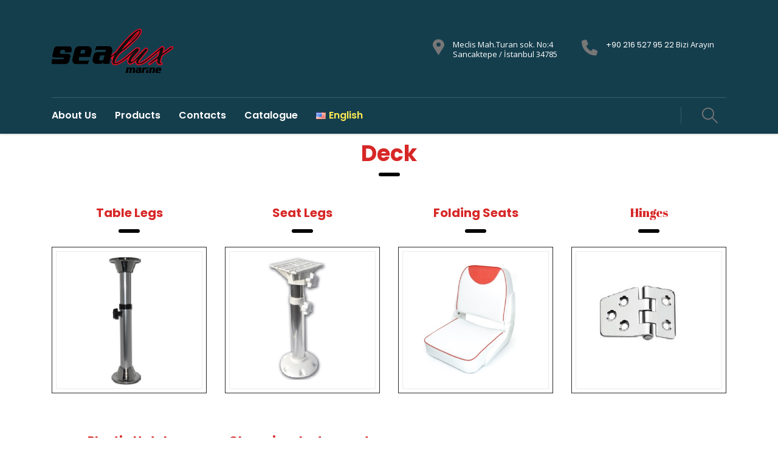

--- FILE ---
content_type: text/css
request_url: https://www.sealuxmarine.com/wp-content/uploads/stm_fonts/stm/stm.css?ver=1.0
body_size: 1420
content:
@font-face {
  font-family: 'stm';
  src:  url('stm.eot?p4x1x');
  src:  url('stm.eot?p4x1x#iefix') format('embedded-opentype'),
    url('stm.ttf?p4x1x') format('truetype'),
    url('stm.woff?p4x1x') format('woff'),
    url('stm.svg?p4x1x#stm') format('svg');
  font-weight: normal;
  font-style: normal;
}

[class^="stm-"], [class*=" stm-"] {
  /* use !important to prevent issues with browser extensions that change fonts */
  font-family: 'stm' !important;
  speak: none;
  font-style: normal;
  font-weight: normal;
  font-variant: normal;
  text-transform: none;
  line-height: 1;

  /* Better Font Rendering =========== */
  -webkit-font-smoothing: antialiased;
  -moz-osx-font-smoothing: grayscale;
}

.stm-play-btn:before {
  content: "\e95f";
}
.stm-grid:before {
  content: "\e95d";
}
.stm-rectangle:before {
  content: "\e95e";
}
.stm-nokia_outline:before {
  content: "\e95a";
}
.stm-ppl_outline:before {
  content: "\e95b";
}
.stm-sun_outline:before {
  content: "\e95c";
}
.stm-branch:before {
  content: "\e959";
}
.stm-stm14_fax:before {
  content: "\e958";
}
.stm-stm14_bulb:before {
  content: "\e949";
}
.stm-stm14_calc:before {
  content: "\e94a";
}
.stm-stm14_calendar:before {
  content: "\e94b";
}
.stm-stm14_country:before {
  content: "\e94c";
}
.stm-stm14_health:before {
  content: "\e94d";
}
.stm-stm14_left_arrow:before {
  content: "\e94e";
}
.stm-stm14_manufacturing:before {
  content: "\e94f";
}
.stm-stm14_office:before {
  content: "\e950";
}
.stm-stm14_plane:before {
  content: "\e951";
}
.stm-stm14_public:before {
  content: "\e952";
}
.stm-stm14_quote:before {
  content: "\e953";
}
.stm-stm14_right_arrow:before {
  content: "\e954";
}
.stm-stm14_satellite:before {
  content: "\e955";
}
.stm-stm14-arrow:before {
  content: "\e956";
}
.stm-stn14_home:before {
  content: "\e957";
}
.stm-cart_13:before {
  content: "\e93f";
}
.stm-chip_13:before {
  content: "\e940";
}
.stm-env_13:before {
  content: "\e941";
}
.stm-horse_13:before {
  content: "\e942";
}
.stm-human_13:before {
  content: "\e943";
}
.stm-mail_13:before {
  content: "\e944";
}
.stm-phone_13_2:before {
  content: "\e945";
}
.stm-phone_13:before {
  content: "\e946";
}
.stm-pin_13:before {
  content: "\e947";
}
.stm-quote_13:before {
  content: "\e948";
}
.stm-quote2:before {
  content: "\e93b";
}
.stm-pin-11:before {
  content: "\e93c";
}
.stm-envelope-11:before {
  content: "\e93d";
}
.stm-phone-11:before {
  content: "\e93e";
}
.stm-quote8:before {
  content: "\e939";
}
.stm-shopping-cart8:before {
  content: "\e93a";
}
.stm-aim7:before {
  content: "\e933";
}
.stm-cup7:before {
  content: "\e934";
}
.stm-user7:before {
  content: "\e935";
}
.stm-docs7:before {
  content: "\e936";
}
.stm-bar-graph7:before {
  content: "\e937";
}
.stm-plant7:before {
  content: "\e938";
}
.stm-lorry6:before {
  content: "\e92d";
}
.stm-lamp6:before {
  content: "\e92e";
}
.stm-building6:before {
  content: "\e92f";
}
.stm-cart6:before {
  content: "\e930";
}
.stm-line-graph6:before {
  content: "\e931";
}
.stm-plane6:before {
  content: "\e932";
}
.stm-user:before {
  content: "\e928";
}
.stm-crown:before {
  content: "\e926";
}
.stm-cup:before {
  content: "\e927";
}
.stm-polygon:before {
  content: "\e929";
}
.stm-person-globe:before {
  content: "\e923";
}
.stm-head:before {
  content: "\e924";
}
.stm-arm-leaf:before {
  content: "\e925";
}
.stm-phone:before {
  content: "\e921";
}
.stm-phone6:before {
  content: "\e92a";
}
.stm-clock6:before {
  content: "\e92b";
}
.stm-pin6:before {
  content: "\e92c";
}
.stm-clock:before {
  content: "\e922";
}
.stm-plus:before {
  content: "\e920";
}
.stm-earth:before {
  content: "\e91d";
}
.stm-chart-refresh:before {
  content: "\e91e";
}
.stm-chart-monitor:before {
  content: "\e91f";
}
.stm-hexagon:before {
  content: "\e91c";
}
.stm-metals:before {
  content: "\e916";
}
.stm-oil:before {
  content: "\e917";
}
.stm-target:before {
  content: "\e918";
}
.stm-rating_down:before {
  content: "\e914";
}
.stm-libra:before {
  content: "\e915";
}
.stm-idea:before {
  content: "\e90d";
}
.stm-stats:before {
  content: "\e90e";
}
.stm-badge:before {
  content: "\e90f";
}
.stm-security:before {
  content: "\e910";
}
.stm-binoculars:before {
  content: "\e911";
}
.stm-mans:before {
  content: "\e912";
}
.stm-nokia:before {
  content: "\e913";
}
.stm-testimonials-new-2:before {
  content: "\e90b";
}
.stm-envelope:before {
  content: "\e91a";
}
.stm-email:before {
  content: "\e908";
}
.stm-iphone:before {
  content: "\e909";
}
.stm-location-2:before {
  content: "\e90a";
}
.stm-marker:before {
  content: "\e919";
}
.stm-check:before {
  content: "\e907";
}
.stm-truck:before {
  content: "\e902";
}
.stm-lamp:before {
  content: "\e903";
}
.stm-cart-2:before {
  content: "\e91b";
}
.stm-cart:before {
  content: "\e904";
}
.stm-home:before {
  content: "\e905";
}
.stm-graph:before {
  content: "\e906";
}
.stm-airplane:before {
  content: "\e901";
}
.stm-compass:before {
  content: "\e900";
}
.stm-zurich-certificate:before {
  content: "\e960";
}
.stm-zurich-darts:before {
  content: "\e961";
}
.stm-zurich-employed:before {
  content: "\e962";
}
.stm-zurich-envelope:before {
  content: "\e963";
}
.stm-zurich-growth:before {
  content: "\e964";
}
.stm-zurich-hourse:before {
  content: "\e965";
}
.stm-zurich-labore:before {
  content: "\e966";
}
.stm-zurich-like:before {
  content: "\e967";
}
.stm-zurich-microphone:before {
  content: "\e968";
}
.stm-zurich-phone:before {
  content: "\e969";
}
.stm-zurich-pin:before {
  content: "\e96a";
}
.stm-zurich-portfolio:before {
  content: "\e96b";
}
.stm-zurich-progress:before {
  content: "\e96c";
}
.stm-zurich-stamp:before {
  content: "\e96d";
}
.stm-mumbai_shape:before {
  content: "\e96e";
}
.stm-mumbai_security:before {
  content: "\e96f";
}
.stm-mumbai_people:before {
  content: "\e970";
}
.stm-mumbai_graph:before {
  content: "\e971";
}
.stm-mumbai_monitor:before {
  content: "\e972";
}
.stm-mumbai_board:before {
  content: "\e973";
}
.stm-mumbai_like:before {
  content: "\e974";
}
.stm-amsterdam-aim:before {
  content: "\e975";
}
.stm-amsterdam-briefcase:before {
  content: "\e976";
}
.stm-amsterdam-correct:before {
  content: "\e977";
}
.stm-amsterdam-file:before {
  content: "\e978";
}
.stm-amsterdam-lightning:before {
  content: "\e979";
}
.stm-amsterdam-loupe:before {
  content: "\e97a";
}
.stm-amsterdam-profile:before {
  content: "\e97b";
}
.stm-amsterdam-presentation:before {
  content: "\e97c";
}
.stm-amsterdam-puzzle:before {
  content: "\e97d";
}
.stm-amsterdam-shield:before {
  content: "\e97e";
}
.stm-amsterdam-timer:before {
  content: "\e97f";
}
.stm-amsterdam-comment:before {
  content: "\e980";
}
.stm-amsterdam-arrow:before {
  content: "\e981";
}
.stm-davos_tech:before {
  content: "\e982";
}
.stm-davos_wi-fi:before {
  content: "\e983";
}
.stm-davos_livebuoy:before {
  content: "\e984";
}
.stm-davos_heart:before {
  content: "\e985";
}
.stm-davos_folder:before {
  content: "\e986";
}
.stm-davos_clock:before {
  content: "\e987";
}
.stm-davos_cart:before {
  content: "\e988";
}
.stm-denver-phone:before {
  content: "\e989";
}
.stm-denver-envelope:before {
  content: "\e98a";
}
.stm-denver-oil:before {
  content: "\e98b";
}
.stm-denver-mine:before {
  content: "\e98c";
}
.stm-denver-energy:before {
  content: "\e98d";
}
.stm-denver-agriculture:before {
  content: "\e98e";
}
.stm-diamond:before {
  content: "\e90c";
}
.stm-gear:before {
  content: "\e98f";
}
.stm-credible:before {
  content: "\e990";
}
.stm-brief-bag:before {
  content: "\e991";
}
.stm-ship:before {
  content: "\e992";
}
.stm-schedule:before {
  content: "\e993";
}
.stm-lamp1:before {
  content: "\e994";
}
.stm-earth1:before {
  content: "\e995";
}
.stm-monetary_purpose:before {
  content: "\e996";
}
.stm-money_flower:before {
  content: "\e997";
}
.stm-rocket:before {
  content: "\e998";
}
.stm-fortress:before {
  content: "\e999";
}
.stm-brief-bag-2:before {
  content: "\e99a";
}
.stm-employed:before {
  content: "\e99b";
}
.stm-stamp:before {
  content: "\e99c";
}
.stm-like:before {
  content: "\e99d";
}
.stm-shield_flat:before {
  content: "\e99e";
}